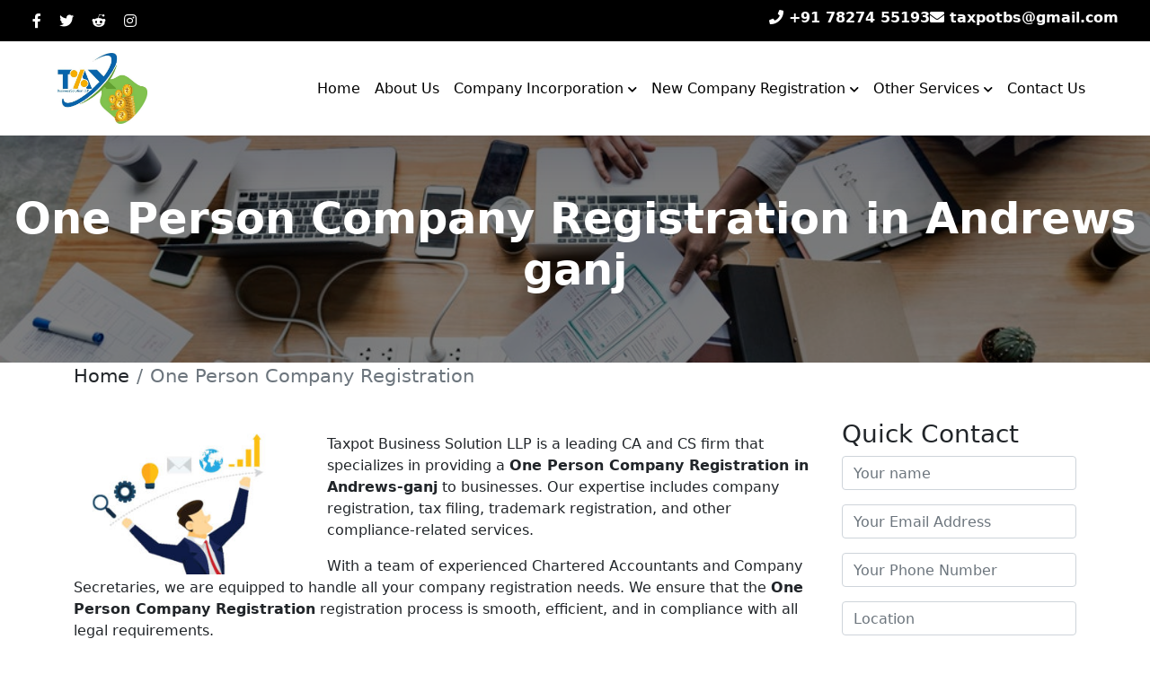

--- FILE ---
content_type: text/html; charset=UTF-8
request_url: https://www.newcompanyregistrationdelhi.in/andrews-ganj/one-person-company-registration.htm
body_size: 6608
content:
<!DOCTYPE html>
<html lang="en">

<head>
  <meta charset="UTF-8">
  <meta name="viewport" content="width=device-width, initial-scale=1.0">
<title>One Person Company Registration in Andrews-ganj, One Person Company Registration consultant in Andrews-ganj</title>
    <meta title="keywords" content="One Person Company Registration in Andrews-ganj, One Person Company Registration consultant in Andrews-ganj, One Person Company Registration services in Andrews-ganj">
    <meta title="description" content="If you are looking for One Person Company Registration in Andrews-ganj then look no further then Taxpot. Our expert team provides seamless One Person Company Registration services. Start your entrepreneurial journey today. Contact us now">

  <link rel="apple-touch-icon" sizes="57x57" href="/assets/images/apple-icon-57x57.png">
  <link rel="apple-touch-icon" sizes="60x60" href="/assets/images/apple-icon-60x60.png">
  <link rel="apple-touch-icon" sizes="72x72" href="/assets/images/apple-icon-72x72.png">
  <link rel="apple-touch-icon" sizes="76x76" href="/assets/images/apple-icon-76x76.png">
  <link rel="apple-touch-icon" sizes="114x114" href="/assets/images/apple-icon-114x114.png">
  <link rel="apple-touch-icon" sizes="120x120" href="/assets/images/apple-icon-120x120.png">
  <link rel="apple-touch-icon" sizes="144x144" href="/assets/images/apple-icon-144x144.png">
  <link rel="apple-touch-icon" sizes="152x152" href="/assets/images/apple-icon-152x152.png">
  <link rel="apple-touch-icon" sizes="180x180" href="/assets/images/apple-icon-180x180.png">
  <link rel="icon" type="image/png" sizes="192x192" href="/assets/images/android-icon-192x192.png">
  <link rel="icon" type="image/png" sizes="32x32" href="/assets/images/favicon-32x32.png">
  <link rel="icon" type="image/png" sizes="96x96" href="/assets/images/favicon-96x96.png">
  <link rel="icon" type="image/png" sizes="16x16" href="/assets/images/favicon-16x16.png">
  <link rel="manifest" href="images/manifest.json">
  <meta name="msapplication-TileColor" content="#ffffff">
  <meta name="msapplication-TileImage" content="/assets/images/ms-icon-144x144.png">
  <meta name="theme-color" content="#ffffff">

  <!-- Font Awesome CSS -->
  <link rel="stylesheet" href="https://cdnjs.cloudflare.com/ajax/libs/font-awesome/5.15.3/css/all.min.css">

  <!-- Bootstrap CSS -->
  <link rel="stylesheet" href="https://cdnjs.cloudflare.com/ajax/libs/bootstrap/5.0.2/css/bootstrap.min.css">

  <!-- Owl Carousel CSS -->
  <link rel="stylesheet" href="https://cdnjs.cloudflare.com/ajax/libs/OwlCarousel2/2.3.4/assets/owl.carousel.min.css">

  <link rel='stylesheet' href='https://code.ionicframework.com/ionicons/2.0.1/css/ionicons.min.css'>

  <link rel="stylesheet" href="https://www.newcompanyregistrationdelhi.in/assets/css/style.css">
</head>

<body>
  <header class="header">

  <!-- Top bar -->
  <div class="topbar">
    <div class="container-fluid">
        <div class="row">
            <div class="col-lg-6 col-md-6">
                <ul class="connect_option">
                    <li class="social-icon hidden-xs">
                      <ul class="social-icons d-flex">
                        <li><a class="facebook" href="https://www.facebook.com/Taxpot1010/" target="_blank"><i class="fab fa-facebook-f"></i></a></li>
                        <li><a class="twitter" href="https://twitter.com/Taxpot67666" target="_blank"><i class="fab fa-twitter"></i></a></li>
                        <li><a class="reddit" href="https://www.reddit.com/user/Newcompany811" target="_blank"><i class="fab fa-reddit-alien"></i></a></li>
                        <li><a class="instagram" href="https://www.instagram.com/your_instagram_username/" target="_blank"><i class="fab fa-instagram"></i></a></li>
                      </ul>
                    </li>
                </ul>
            </div>
            <div class="col-lg-6 col-md-6 hidden-xs p-0">
                <div class="container-fluid p-0">
                    <ul class="connect_option1 d-flex">
                        <li><a href="tel:+91 78274 55193" class="login"><span><i class="fa fa-phone"></i></span> +91 78274 55193</a></li>
                        <li><a href="mailto:taxpotbs@gmail.com" class="login" title="Email"><span><i class="fa fa-envelope"></i></span> taxpotbs@gmail.com</a></li>
                    </ul>
                </div>
            </div>  
        </div>
    </div>
  </div>
  
  <!-- Navbar -->
  <nav class="navbar navbar-expand-lg navbar-light custom-navbar">
    <div class="container-fluid padding-pc">
      <a class="navbar-brand" href="https://www.newcompanyregistrationdelhi.in">
        <img src="https://www.newcompanyregistrationdelhi.in/assets/images/logo.jpg" alt="logo" class="logo">
      </a>
      <button class="navbar-toggler" type="button" data-bs-toggle="collapse" data-bs-target="#navbarNavDropdown" aria-controls="navbarNavDropdown" aria-expanded="false" aria-label="Toggle navigation">
        <span class="navbar-toggler-icon"></span>
      </button>
      <div class="collapse navbar-collapse" id="navbarNavDropdown">
        <ul class="navbar-nav">
          <li class="nav-item">
            <a class="nav-link" href="https://www.newcompanyregistrationdelhi.in">Home</a>
          </li>
          <li class="nav-item">
            <a class="nav-link" href="https://www.newcompanyregistrationdelhi.in/about-us.htm">About Us</a>
          </li>
                     
          <li class="nav-item dropdown">
            <a class="nav-link dropdown-toggle" href="https://www.newcompanyregistrationdelhi.in/andrews-ganj/company-incorporation.htm" id="navbarDropdownMenuLink" role="button" data-bs-toggle="dropdown" aria-expanded="false">
              <span>Company Incorporation<span> <i class="drop-icon fas fa-chevron-down"></i>
            </a>
                        
            <ul class="dropdown-menu" aria-labelledby="navbarDropdownMenuLink">
                          <li><a class="dropdown-item" href="https://www.newcompanyregistrationdelhi.in/andrews-ganj/limited-company-registration.htm">Limited Company Registration</a></li>
                            <li><a class="dropdown-item" href="https://www.newcompanyregistrationdelhi.in/andrews-ganj/pvt-ltd-company-registration.htm">Pvt Ltd Company Registration</a></li>
                            <li><a class="dropdown-item" href="https://www.newcompanyregistrationdelhi.in/andrews-ganj/one-person-company-registration.htm">One Person Company Registration</a></li>
                            <li><a class="dropdown-item" href="https://www.newcompanyregistrationdelhi.in/andrews-ganj/llp-registration.htm">LLP Registration</a></li>
                            <li><a class="dropdown-item" href="https://www.newcompanyregistrationdelhi.in/andrews-ganj/partnership-firm-registration.htm">Partnership Firm Registration</a></li>
              
            </ul>
                      </li>
                   
          <li class="nav-item dropdown">
            <a class="nav-link dropdown-toggle" href="https://www.newcompanyregistrationdelhi.in/andrews-ganj/new-company-registration.htm" id="navbarDropdownMenuLink" role="button" data-bs-toggle="dropdown" aria-expanded="false">
              <span>New Company Registration<span> <i class="drop-icon fas fa-chevron-down"></i>
            </a>
                      </li>
                   
          <li class="nav-item dropdown">
            <a class="nav-link dropdown-toggle" href="https://www.newcompanyregistrationdelhi.in/andrews-ganj/other-services.htm" id="navbarDropdownMenuLink" role="button" data-bs-toggle="dropdown" aria-expanded="false">
              <span>Other Services<span> <i class="drop-icon fas fa-chevron-down"></i>
            </a>
                        
            <ul class="dropdown-menu" aria-labelledby="navbarDropdownMenuLink">
                          <li><a class="dropdown-item" href="https://www.newcompanyregistrationdelhi.in/andrews-ganj/ngo-trust-registration.htm">NGO Or Trust Registration</a></li>
                            <li><a class="dropdown-item" href="https://www.newcompanyregistrationdelhi.in/andrews-ganj/society-registration.htm">Society Registration</a></li>
                            <li><a class="dropdown-item" href="https://www.newcompanyregistrationdelhi.in/andrews-ganj/iec-code-consultant.htm">IEC Code Consultant</a></li>
                            <li><a class="dropdown-item" href="https://www.newcompanyregistrationdelhi.in/andrews-ganj/trade-mark-registration.htm">Trade Mark Registration</a></li>
                            <li><a class="dropdown-item" href="https://www.newcompanyregistrationdelhi.in/andrews-ganj/iso-certification.htm">ISO Certification</a></li>
                            <li><a class="dropdown-item" href="https://www.newcompanyregistrationdelhi.in/andrews-ganj/fssai-registration.htm">FSSAI Registration</a></li>
                            <li><a class="dropdown-item" href="https://www.newcompanyregistrationdelhi.in/andrews-ganj/gst-registration.htm">GST Registration</a></li>
                            <li><a class="dropdown-item" href="https://www.newcompanyregistrationdelhi.in/andrews-ganj/gst-consultant.htm">GST Consultant</a></li>
                            <li><a class="dropdown-item" href="https://www.newcompanyregistrationdelhi.in/andrews-ganj/income-tax-return-filing.htm">Income Tax Return Filing</a></li>
                            <li><a class="dropdown-item" href="https://www.newcompanyregistrationdelhi.in/andrews-ganj/tds-return-filing.htm">TDS Return Filing</a></li>
                            <li><a class="dropdown-item" href="https://www.newcompanyregistrationdelhi.in/andrews-ganj/accounting-services.htm">Accounting Services</a></li>
                            <li><a class="dropdown-item" href="https://www.newcompanyregistrationdelhi.in/andrews-ganj/fdi.htm">FDI</a></li>
                            <li><a class="dropdown-item" href="https://www.newcompanyregistrationdelhi.in/andrews-ganj/nbfc-registration.htm">NBFC Registration</a></li>
              
            </ul>
                      </li>
                    
          <li class="nav-item">
            <a class="nav-link" href="https://www.newcompanyregistrationdelhi.in/contact-us.htm">Contact Us</a>
          </li>
        </ul>
      </div>
    </div>
  </nav>

  </header>

  <section class="inner-bg1 start" style="background: url(https://www.newcompanyregistrationdelhi.in/assets/images/right_about.jpg) no-repeat center center fixed;
  background-size: cover;">
    <div class="inner-head wow fadeInDown">
        <h1>One Person Company Registration in Andrews ganj</h1>
    </div>
  </section>
  
  <nav aria-label="breadcrumb" class="container">
    <ol class="breadcrumb" style="background: transparent;">
      <li class="breadcrumb-item"><a href="https://www.newcompanyregistrationdelhi.in">Home</a></li>
      <li class="breadcrumb-item active" aria-current="page">One Person Company Registration</li>
    </ol>
  </nav>

  <div class="container py-3 wow fadeInDown">
    <div class="row">
      
    <div class="col-lg-9 col-md-9">
      <div class="pr-30-md">
        <div class="text-content mt-20">
          <img class="img-fluid" src="https://www.newcompanyregistrationdelhi.in/upload/category/1618894056One-Person-Company-Registration26_10.jpg" alt="" title="" style="max-width: 250px; float: left; margin-right: 2rem;">
          <div class="section-heading">
            <!--<h2 style="color: var(--prm-color); font-size: 1.5rem;" class="title"> in </h2>-->
            <p>
			<p>Taxpot Business Solution LLP is a leading CA and CS firm that specializes in providing a <strong>One Person Company Registration in Andrews-ganj</strong> to businesses. Our expertise includes company registration, tax filing, trademark registration, and other compliance-related services.</p>

<p>With a team of experienced Chartered Accountants and Company Secretaries, we are equipped to handle all your company registration needs. We ensure that the <strong>One Person Company Registration</strong> registration process is smooth, efficient, and in compliance with all legal requirements.</p>

<p>In addition to <strong>One Person Company Registration in Andrews-ganj</strong>, we offer comprehensive tax filing services to help you meet your tax obligations accurately and on time. Our experts stay updated with the latest tax laws and regulations, ensuring that your tax returns are prepared correctly and optimized for maximum benefits.</p>

<p>Protecting your intellectual property is crucial, which is why we offer trademark registration services. Our team guides you through the process, ensuring that your brand is legally protected and recognized.</p>

<p>At Taxpot Business Solution LLP, we take pride in delivering high-quality <strong>One Person Company Registration in Andrews-ganj</strong> with a client-centric approach. We believe in building long-term relationships based on trust and reliability. Our team is dedicated to providing personalized attention, proactive guidance, and prompt support to address all your business needs.</p>

<p>Choose Taxpot Business Solution LLP as your trusted partner for <strong>One Person Company Registration in Andrews-ganj</strong>. Let us handle the complexities while you focus on growing your business with confidence. Contact us today to get started on your business journey.</p>
            </p>
          </div>
        </div>
      </div>
    </div>
    <div class="col-lg-3 col-md-3">
      <h3>Quick Contact</h3>
      <form role="form" name="contact-form" method="post" id="contact-form" class="left_form" action="https://www.newcompanyregistrationdelhi.in/mail.php">
        <div class="form-group">
          <input type="text" class="form-control" name="name" id="name" placeholder="Your name" required pattern="[a-zA-Z ]+">
        </div>
        <div class="form-group">
          <input type="email" class="form-control" name="email" id="email" placeholder="Your Email Address" required>
        </div>
        <div class="form-group">
          <input type="tel" class="form-control" name="phone" id="phone" placeholder="Your Phone Number" required pattern="[0-9]{10,20}">
        </div>
        <div class="form-group">
          <input type="text" class="form-control pac-target-input" name="location" id="autocomplete" placeholder="Location" required autocomplete="off">
        </div>
        <div class="form-group">
          <textarea name="message" class="form-control" id="message" rows="7" placeholder="Message" style="height: auto;" required></textarea>
        </div>
        <div class="form-group">
          <button type="submit" class="btn btn-primary submit" id="contact-submit" data-submit="...Sending">Submit</button>
        </div>
      </form>
      
    </div>
  
    </div>
  
  </div>

  <section class="service-carousel">
    <div class="container">
      <div class="row">
        <div class="container" style="text-align: center;">
          <h2 class="sub-head">Other Services</h2>
        </div>
        <div class="col-md-12">
          <div class="owl-carousel owl-theme service-carousel-inner">
		            <div class="item">
              <div class="fec-sec text-center ">
                <img style="height:200px" src="https://www.newcompanyregistrationdelhi.in/upload/category/1618893723Limited-Company-Registration27_57.jpg" alt="Limited Company Registration in Delhi" title="Limited Company Registration in Delhi" class="img-fluid">
                <h3>Limited Company Registration</h3>
                <div class="fec-button">
                  <a class="btn btn-outline-primary mb-2" href="https://www.newcompanyregistrationdelhi.in/andrews-ganj/limited-company-registration.htm">View</a>
                </div>
              </div>
            </div>
                        <div class="item">
              <div class="fec-sec text-center ">
                <img style="height:200px" src="https://www.newcompanyregistrationdelhi.in/upload/category/1618893982Pvt-Ltd-Company-Registration26_48.jpg" alt="Pvt Ltd company registration" title="Pvt Ltd company registration" class="img-fluid">
                <h3>Pvt Ltd Company Registration</h3>
                <div class="fec-button">
                  <a class="btn btn-outline-primary mb-2" href="https://www.newcompanyregistrationdelhi.in/andrews-ganj/pvt-ltd-company-registration.htm">View</a>
                </div>
              </div>
            </div>
                        <div class="item">
              <div class="fec-sec text-center ">
                <img style="height:200px" src="https://www.newcompanyregistrationdelhi.in/upload/category/1618894056One-Person-Company-Registration26_10.jpg" alt="One Person Company Registration" title="One Person Company Registration" class="img-fluid">
                <h3>One Person Company Registration</h3>
                <div class="fec-button">
                  <a class="btn btn-outline-primary mb-2" href="https://www.newcompanyregistrationdelhi.in/andrews-ganj/one-person-company-registration.htm">View</a>
                </div>
              </div>
            </div>
                        <div class="item">
              <div class="fec-sec text-center ">
                <img style="height:200px" src="https://www.newcompanyregistrationdelhi.in/upload/category/1618894162One-Person-Company-Registration26_10.jpg" alt="LLP Registration in Delhi " title="LLP Registration in Delhi " class="img-fluid">
                <h3>LLP Registration</h3>
                <div class="fec-button">
                  <a class="btn btn-outline-primary mb-2" href="https://www.newcompanyregistrationdelhi.in/andrews-ganj/llp-registration.htm">View</a>
                </div>
              </div>
            </div>
                        <div class="item">
              <div class="fec-sec text-center ">
                <img style="height:200px" src="https://www.newcompanyregistrationdelhi.in/upload/category/1618894258Partnership-Firm-Registration26_24.jpg" alt="Partnership Firm Registration in Delhi" title="Partnership Firm Registration in Delhi" class="img-fluid">
                <h3>Partnership Firm Registration</h3>
                <div class="fec-button">
                  <a class="btn btn-outline-primary mb-2" href="https://www.newcompanyregistrationdelhi.in/andrews-ganj/partnership-firm-registration.htm">View</a>
                </div>
              </div>
            </div>
            
          </div>
        </div>
      </div>
    </div>
  </section>
  
  <section class="contact-banner">
    <div class="container">
      <div class="row text-center align-items-center">
        <div class="col-lg-9">
          <h3>" We Excel in Fulfilling Your Requirements "</h3>
        </div>
        <div class="col-lg-3">
          <a href="https://www.newcompanyregistrationdelhi.in/contact-us.htm" class="btn btn-lg btn-primary">Connect With Us</a>
        </div>
      </div>
    </div>
  </section>

    <section class="reasons">
        <div class="container">
            <div class="row">
                <div class="col-xs-12 col-md-4">
                    <div class="good">
                        <img src="https://www.newcompanyregistrationdelhi.in/assets/images/1.png" class="img-responsive" title="Client Confidentiality">	<b>Client Confidentiality</b>
                    </div>
                </div>
                <div class="col-xs-12 col-md-4">
                    <div class="good">
                        <img src="https://www.newcompanyregistrationdelhi.in/assets/images/2.png" class="img-responsive" title="Backed by Experience">	<b>Backed by Experience</b>
                    </div>
                </div>
                <div class="col-xs-12 col-md-4">
                    <div class="good">
                        <img src="https://www.newcompanyregistrationdelhi.in/assets/images/3.png" class="img-responsive" title="Customer Support">	<b>Customer Support</b>
                    </div>
                </div>
            </div>
        </div>
    </section>


<footer class="text-center text-lg-start bg-dark text-white">
  <!-- Section: Social media -->
  <section class="d-flex justify-content-center justify-content-lg-between p-4 border-bottom">
    <!-- Left -->
    <div class="me-5 d-none d-lg-block">
      <span>Get connected with us on social networks:</span>
    </div>
    <!-- Left -->

    <!-- Right -->
    <div>
      <a href="" class="me-4 text-reset">
        <i class="fab fa-facebook-f"></i>
      </a>
      <a href="" class="me-4 text-reset">
        <i class="fab fa-twitter"></i>
      </a>
      <a href="" class="me-4 text-reset">
        <i class="fab fa-google"></i>
      </a>
      <a href="" class="me-4 text-reset">
        <i class="fab fa-instagram"></i>
      </a>
      <a href="" class="me-4 text-reset">
        <i class="fab fa-linkedin"></i>
      </a>
      <a href="" class="me-4 text-reset">
        <i class="fab fa-github"></i>
      </a>
    </div>
    <!-- Right -->
  </section>
  <!-- Section: Social media -->

  <!-- Section: Links  -->
  <section class="">
    <div class="container text-center text-md-start mt-5">
      <!-- Grid row -->
      <div class="row mt-3">
        <!-- Grid column -->
        <div class="col-md-4 col-lg-4 col-xl-4 mx-auto mb-4">
          <!-- Content -->
          <h6 class="text-uppercase fw-bold mb-4">
            <i class="fas fa-gem me-3"></i>Taxpot Business Solution LLP
          </h6>
          <p>
	    <p>Taxpot Business Solution LLP is known as the global leader in offering excellent company incorporation and business solutions to the clients. Since...
          </p>
        </div>
        <!-- Grid column -->

        <!-- Grid column -->
        <div class="col-md-4 col-lg-4 col-xl-4 mx-auto mb-4">
          <!-- Links -->
          <h6 class="text-uppercase fw-bold mb-4">
            Important Links
          </h6>
          <p>
            <a href="#!" class="text-reset">Home</a>
          </p>
          <p>
            <a href="#!" class="text-reset">About Us</a>
          </p>
          <p>
            <a href="#!" class="text-reset">Company Incorporation</a>
          </p>
          <p>
            <a href="#!" class="text-reset">New Company Registration</a>
          </p>
          <p>
            <a href="#!" class="text-reset">Other Services</a>
          </p>
            <p>
            <a href="https://www.newcompanyregistrationdelhi.in/contact-us.htm" class="text-reset">Contact Us</a>
          </p>
            <p>
            <a href="https://www.newcompanyregistrationdelhi.in/service-area.htm" class="text-reset">Service Area</a>
          </p>
        </div>
        <!-- Grid column -->

        <!-- Grid column -->
        <div class="col-md-4 col-lg-4 col-xl-4 mx-auto mb-md-0 mb-4">
          <!-- Links -->
          <h6 class="text-uppercase fw-bold mb-4">Contact</h6>
          <p><i class="fas fa-home me-3"></i> L-75B, Basement, Malviya Nagar New Delhi 110017</p>
          <p>
            <i class="fas fa-envelope me-3"></i>
            taxpotbs@gmail.com          </p>
          <p><i class="fas fa-phone me-3"></i>+91 78274 55193</p>
          <!--<p><i class="fas fa-print me-3"></i> + 01 234 567 89</p>-->
        </div>
        <!-- Grid column -->

        <!-- Grid column -->
        <!--<div class="col-md-3 col-lg-2 col-xl-2 mx-auto mb-4">-->
          <!-- Links -->
        <!--  <h6 class="text-uppercase fw-bold mb-4">-->
        <!--    Map-->
        <!--  </h6>-->
        <!--  <iframe src="https://www.google.com/maps/embed?pb=!1m14!1m8!1m3!1d7011.687991233651!2d77.231665!3d28.514341!3m2!1i1024!2i768!4f13.1!3m3!1m2!1s0x390ce13fbd6112a1%3A0xc9e836d86582fc6d!2sTaxpot%20Business%20Solution!5e0!3m2!1sen!2sin!4v1688545526652!5m2!1sen!2sin" style="border:0;" allowfullscreen="" loading="lazy" referrerpolicy="no-referrer-when-downgrade"></iframe>-->
        <!--</div>-->
        <!-- Grid column -->

      </div>
      <!-- Grid row -->
    </div>
  </section>
  <!-- Section: Links  -->

  <!-- Copyright -->
  <div class="text-center p-4" style="background-color: rgba(0, 0, 0, 0.05);">
    © 2026. All rights reserved.
    <a class="text-reset fw-bold" href="https://www.newcompanyregistrationdelhi.in">Taxpot Business Solution LLP</a> || Powered By Behoof <a class="text-reset fw-bold" href="https://www.behoofmultimedia.com"> Web Design Company in Delhi </a> 
  </div>
  <!-- Copyright -->
</footer>


  <!-- Bootstrap JS (required) -->
  <script src="https://cdnjs.cloudflare.com/ajax/libs/bootstrap/5.0.2/js/bootstrap.bundle.min.js"></script>

  <!-- Popper.js -->
  <script src="https://cdnjs.cloudflare.com/ajax/libs/popper.js/1.14.7/umd/popper.min.js"></script>

  <!-- jQuery -->
  <script src="https://cdnjs.cloudflare.com/ajax/libs/jquery/3.6.0/jquery.min.js"></script>

  <!-- Owl Carousel JS -->
  <script src="https://cdnjs.cloudflare.com/ajax/libs/OwlCarousel2/2.3.4/owl.carousel.min.js"></script>

  <!-- Custom JS -->
  <script src="https://www.newcompanyregistrationdelhi.in/assets/js/main.js"></script>

</body>

</html>

